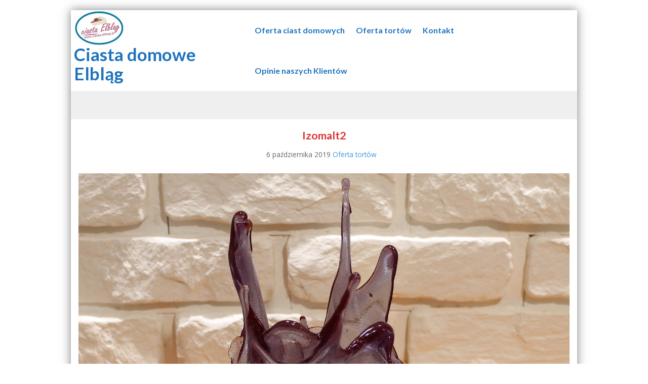

--- FILE ---
content_type: text/html; charset=UTF-8
request_url: http://www.ciasta.elblag.pl/oferta-tortow/izomalt2/
body_size: 6041
content:
<!DOCTYPE html>
<html lang="pl-PL">
<head>
<meta http-equiv="X-UA-Compatible" content="IE=edge" charset="UTF-8">
<meta name="viewport" content="width=device-width, initial-scale=1">
<link rel="profile" href="http://gmpg.org/xfn/11">
<link rel="pingback" href="http://www.ciasta.elblag.pl/xmlrpc.php">
<title>Izomalt2 &#8211; Ciasta domowe Elbląg</title>
<link rel='dns-prefetch' href='//fonts.googleapis.com' />
<link rel='dns-prefetch' href='//s.w.org' />
<link rel="alternate" type="application/rss+xml" title="Ciasta domowe Elbląg &raquo; Kanał z wpisami" href="http://www.ciasta.elblag.pl/feed/" />
<link rel="alternate" type="application/rss+xml" title="Ciasta domowe Elbląg &raquo; Kanał z komentarzami" href="http://www.ciasta.elblag.pl/comments/feed/" />
<link rel="alternate" type="application/rss+xml" title="Ciasta domowe Elbląg &raquo; Izomalt2 Kanał z komentarzami" href="http://www.ciasta.elblag.pl/oferta-tortow/izomalt2/feed/" />
		<script type="text/javascript">
			window._wpemojiSettings = {"baseUrl":"https:\/\/s.w.org\/images\/core\/emoji\/2.3\/72x72\/","ext":".png","svgUrl":"https:\/\/s.w.org\/images\/core\/emoji\/2.3\/svg\/","svgExt":".svg","source":{"concatemoji":"http:\/\/www.ciasta.elblag.pl\/wp-includes\/js\/wp-emoji-release.min.js?ver=4.8.25"}};
			!function(t,a,e){var r,i,n,o=a.createElement("canvas"),l=o.getContext&&o.getContext("2d");function c(t){var e=a.createElement("script");e.src=t,e.defer=e.type="text/javascript",a.getElementsByTagName("head")[0].appendChild(e)}for(n=Array("flag","emoji4"),e.supports={everything:!0,everythingExceptFlag:!0},i=0;i<n.length;i++)e.supports[n[i]]=function(t){var e,a=String.fromCharCode;if(!l||!l.fillText)return!1;switch(l.clearRect(0,0,o.width,o.height),l.textBaseline="top",l.font="600 32px Arial",t){case"flag":return(l.fillText(a(55356,56826,55356,56819),0,0),e=o.toDataURL(),l.clearRect(0,0,o.width,o.height),l.fillText(a(55356,56826,8203,55356,56819),0,0),e===o.toDataURL())?!1:(l.clearRect(0,0,o.width,o.height),l.fillText(a(55356,57332,56128,56423,56128,56418,56128,56421,56128,56430,56128,56423,56128,56447),0,0),e=o.toDataURL(),l.clearRect(0,0,o.width,o.height),l.fillText(a(55356,57332,8203,56128,56423,8203,56128,56418,8203,56128,56421,8203,56128,56430,8203,56128,56423,8203,56128,56447),0,0),e!==o.toDataURL());case"emoji4":return l.fillText(a(55358,56794,8205,9794,65039),0,0),e=o.toDataURL(),l.clearRect(0,0,o.width,o.height),l.fillText(a(55358,56794,8203,9794,65039),0,0),e!==o.toDataURL()}return!1}(n[i]),e.supports.everything=e.supports.everything&&e.supports[n[i]],"flag"!==n[i]&&(e.supports.everythingExceptFlag=e.supports.everythingExceptFlag&&e.supports[n[i]]);e.supports.everythingExceptFlag=e.supports.everythingExceptFlag&&!e.supports.flag,e.DOMReady=!1,e.readyCallback=function(){e.DOMReady=!0},e.supports.everything||(r=function(){e.readyCallback()},a.addEventListener?(a.addEventListener("DOMContentLoaded",r,!1),t.addEventListener("load",r,!1)):(t.attachEvent("onload",r),a.attachEvent("onreadystatechange",function(){"complete"===a.readyState&&e.readyCallback()})),(r=e.source||{}).concatemoji?c(r.concatemoji):r.wpemoji&&r.twemoji&&(c(r.twemoji),c(r.wpemoji)))}(window,document,window._wpemojiSettings);
		</script>
		<style type="text/css">
img.wp-smiley,
img.emoji {
	display: inline !important;
	border: none !important;
	box-shadow: none !important;
	height: 1em !important;
	width: 1em !important;
	margin: 0 .07em !important;
	vertical-align: -0.1em !important;
	background: none !important;
	padding: 0 !important;
}
</style>
<link rel='stylesheet' id='contact-form-7-css'  href='http://www.ciasta.elblag.pl/wp-content/plugins/contact-form-7/includes/css/styles.css?ver=4.8.1' type='text/css' media='all' />
<link rel='stylesheet' id='flat-responsive-bootstrap-css'  href='http://www.ciasta.elblag.pl/wp-content/themes/flat-responsive/css/bootstrap.min.css?ver=2025-12-04%2004:04:13' type='text/css' media='all' />
<link rel='stylesheet' id='font-awesome-css'  href='http://www.ciasta.elblag.pl/wp-content/themes/flat-responsive/css/font-awesome.min.css?ver=2025-12-04%2004:04:13' type='text/css' media='all' />
<link rel='stylesheet' id='flat_responsive_menu_css-css'  href='http://www.ciasta.elblag.pl/wp-content/themes/flat-responsive/css/navmenu.css?ver=2025-12-04%2004:04:13' type='text/css' media='all' />
<link rel='stylesheet' id='flat_responsive-style-css'  href='http://www.ciasta.elblag.pl/wp-content/themes/flat-responsive/style.css?ver=2025-12-04%2004:04:13' type='text/css' media='all' />
<link rel='stylesheet' id='flat_responsive-open-sans-css'  href='//fonts.googleapis.com/css?family=Open+Sans%3A400%2C700%2C600&#038;ver=4.8.25' type='text/css' media='all' />
<link rel='stylesheet' id='flat_responsive-lato-css'  href='//fonts.googleapis.com/css?family=Lato%3A400%2C700%2C900&#038;ver=4.8.25' type='text/css' media='all' />
<link rel='stylesheet' id='slb_core-css'  href='http://www.ciasta.elblag.pl/wp-content/plugins/simple-lightbox/client/css/app.css?ver=2.6.0' type='text/css' media='all' />
<script type='text/javascript' src='http://www.ciasta.elblag.pl/wp-includes/js/jquery/jquery.js?ver=1.12.4'></script>
<script type='text/javascript' src='http://www.ciasta.elblag.pl/wp-includes/js/jquery/jquery-migrate.min.js?ver=1.4.1'></script>
<link rel='https://api.w.org/' href='http://www.ciasta.elblag.pl/wp-json/' />
<link rel="EditURI" type="application/rsd+xml" title="RSD" href="http://www.ciasta.elblag.pl/xmlrpc.php?rsd" />
<link rel="wlwmanifest" type="application/wlwmanifest+xml" href="http://www.ciasta.elblag.pl/wp-includes/wlwmanifest.xml" /> 
<meta name="generator" content="WordPress 4.8.25" />
<link rel='shortlink' href='http://www.ciasta.elblag.pl/?p=2056' />
<link rel="alternate" type="application/json+oembed" href="http://www.ciasta.elblag.pl/wp-json/oembed/1.0/embed?url=http%3A%2F%2Fwww.ciasta.elblag.pl%2Foferta-tortow%2Fizomalt2%2F" />
<link rel="alternate" type="text/xml+oembed" href="http://www.ciasta.elblag.pl/wp-json/oembed/1.0/embed?url=http%3A%2F%2Fwww.ciasta.elblag.pl%2Foferta-tortow%2Fizomalt2%2F&#038;format=xml" />
<script type='text/javascript'>
							SG_POPUPS_QUEUE = [];
							SG_POPUP_DATA = [];
							SG_APP_POPUP_URL = 'http://www.ciasta.elblag.pl/wp-content/plugins/popup-builder';
							SG_POPUP_VERSION='2.62_1;';
							function sgAddEvent(element, eventName, fn) {
								if (element.addEventListener)
									element.addEventListener(eventName, fn, false);
								else if (element.attachEvent)
									element.attachEvent('on' + eventName, fn);
							}
						</script><!-- <meta name="NextGEN" version="2.2.10" /> -->
<style type="text/css">
body {
	font-size: 100%; 
	background-color:; 
}
h1, 
h1 a {
	color: #dd3333;
	font-size: 1.6em;
}
h2,
h2 a {
	color: #1e73be; 
	font-size: 1.7em;
}
h3,
h3 a {
	color: ; 
	font-size: 1.90em;
}
h4,
h4 a {
	color: ; 
	font-size: 1.4em;
}
h5,
h5 a {
	color: ; 
	font-size: ;
}
h6,
h6 a {
	color: ; 
	font-size: ;
}
p, 
p a {
	color: ; 
	font-size: 1.5em;
}
a {
	color: ; 
	font-size: 1em;
}
a:hover, 
a:focus,
a:visited {
	color: ;
}
li {
	color: ; 
	font-size: 1em;
}
.btn,
.btn1,
.btn1, 
.btn a {
	color: !important; 
	background-color: ;
}
.btn:hover, 
.btn:focus, 
.btn a:hover, 
.btn a:focus, 
.btn a:visited {
	color: ; 
	background-color: ;
}
.btn1:hover, 
.btn1:focus, 
.btn1 a:hover, 
.btn1 a:focus, 
.btn1 a:visited {
	color: ; 
	background-color: ;
}
/*
=================================================
Header Top Customizer Color
=================================================
*/
.flat_responsive_top {
	background-color:#5cb8e7; 
	color:;
}
#social-icons ul li a,
#social-icons ul li a,
#social-icons ul li a,
#social-icons ul li a {
	background-color:!important; 
	color:!important; 
}
#social-icons ul li a:hover,
#social-icons ul li a:hover,
#social-icons ul li a:hover,
#social-icons ul li a:hover {
	background-color:!important; 
	color:!important; 
}
.secondary_menu,
.secondary_menu_middle {
	background-color:; 
}
/*
=================================================
Menu Coloring
=================================================
*/
ul.navmenu  > li >  a,
ul.navmenu1  > li >  a, 
ul.navmenu2 > li >  a,
ul.mobilemenu > li > a {
	background-color:; 
	color:#1e73be; 
}
ul.navmenu > li > a:hover, 
ul.navmenu > li > a:focus, 
ul.navmenu > li > a:active, 
ul.navmenu1 > li > a:hover, 
ul.navmenu1 > li > a:focus, 
ul.navmenu1 > li > a:active, 
ul.navmenu2 > li > a:hover, 
ul.navmenu2 > li > a:focus, 
ul.navmenu2 > li > a:active, 
ul.mobilemenu > li > a:hover,	
ul.mobilemenu > li > a:focus, 
ul.mobilemenu > li > a:active {
	background-color:; 
	color:; 
}
.navmenu .current_page_item > a, 
.navmenu .current_page_ancestor > a, 
.navmenu .current-menu-item > a, 
.navmenu .current-menu-ancestor > a,
.navmenu1 .current_page_item > a, 
.navmenu1 .current_page_ancestor > a, 
.navmenu1 .current-menu-item > a, 
.navmenu1 .current-menu-ancestor > a,
.navmenu2 .current_page_item > a, 
.navmenu2 .current_page_ancestor > a, 
.navmenu2 .current-menu-item > a, 
.navmenu2 .current-menu-ancestor > a,
.mobilemenu .current_page_item > a, 
.mobilemenu .current_page_ancestor > a, 
.mobilemenu .current-menu-item > a, 
.mobilemenu .current-menu-ancestor > a {
	background-color: ; 
	color: ;
}
ul.navmenu ul.sub-menu,
ul.navmenu1 ul.sub-menu,
ul.navmenu2 ul.sub-menu, 
ul.mobilemenu ul.sub-menu {
	background-color: #229393; 
	border-bottom-color:;
	border-right-color:;
	border-left-color:;
}
ul.navmenu ul.sub-menu:before,
ul.navmenu1 ul.sub-menu:before,
ul.navmenu2 ul.sub-menu:before {
	border-bottom-color: #229393; 
	border-top-color: }
ul.navmenu ul.sub-menu > li,
ul.navmenu1 ul.sub-menu > li,
ul.navmenu2 ul.sub-menu > li {
	border-bottom-color: ; 
}
ul.navmenu > li:hover > a,
ul.navmenu1 > li:hover > a,
ul.navmenu2 > li:hover > a {
	background-color: ;
}
ul.navmenu ul.sub-menu > li > a,
ul.navmenu1 ul.sub-menu > li > a,
ul.navmenu2 ul.sub-menu > li > a, 
ul.mobilemenu ul.sub-menu > li > a {
	color:#ffffff;
}
ul.navmenu ul.sub-menu .current_page_item > a, 
ul.navmenu ul.sub-menu .current_page_ancestor > a, 
ul.navmenu ul.sub-menu .current-menu-item > a, 
ul.navmenu ul.sub-menu .current-menu-ancestor > a, 
ul.navmenu1 ul.sub-menu .current_page_item > a, 
ul.navmenu1 ul.sub-menu .current_page_ancestor > a, 
ul.navmenu1 ul.sub-menu .current-menu-item > a, 
ul.navmenu1 ul.sub-menu .current-menu-ancestor > a, 
ul.navmenu2 ul.sub-menu .current_page_item > a, 
ul.navmenu2 ul.sub-menu .current_page_ancestor > a, 
ul.navmenu2 ul.sub-menu .current-menu-item > a, 
ul.navmenu2 ul.sub-menu .current-menu-ancestor > a,  
ul.mobilemenu ul.sub-menu .current_page_item > a, 
ul.mobilemenu ul.sub-menu .current_page_ancestor > a, 
ul.mobilemenu ul.sub-menu .current-menu-item > a, 
ul.mobilemenu ul.sub-menu .current-menu-ancestor > a {
	background-color:!important; 
	color:;
}
ul.navmenu ul.sub-menu > li > a:hover,
ul.navmenu ul.sub-menu > li > a:focus, 
ul.navmenu ul.sub-menu > li > a:active, 
ul.navmenu1 ul.sub-menu > li > a:hover, 
ul.navmenu1 ul.sub-menu > li > a:focus, 
ul.navmenu1 ul.sub-menu > li > a:active, 
ul.navmenu2 ul.sub-menu > li > a:hover, 
ul.navmenu2 ul.sub-menu > li > a:focus, 
ul.navmenu2 ul.sub-menu > li > a:active, 
ul.navmenu3 ul.sub-menu > li > a:hover, 
ul.navmenu3 ul.sub-menu > li > a:focus, 
ul.navmenu3 ul.sub-menu > li > a:active, 
ul.navmenu4 ul.sub-menu > li > a:hover, 
ul.navmenu4 ul.sub-menu > li > a:focus, 
ul.navmenu4 ul.sub-menu > li > a:active, 
ul.mobilemenu ul.sub-menu > li > a:hover, 
ul.mobilemenu ul.sub-menu > li > a:focus,
ul.mobilemenu ul.sub-menu > li > a:active {
	background-color:!important; 
	color:;
}
ul.navmenu ul.sub-menu > li  {
	border-bottom-color:;
}

.flat_responsive_footer {background-color:; color: ;}
.flat_responsive_footer p {color: ;}
.bottom_widget {background-color:; color:;}
.bottom_widget a, .bottom_widget h3, .bottom_widget h1, .bottom_widget h2, .bottom_widget h4, .bottom_widget h5, .bottom_widget h6, .bottom_widget p, .bottom_widget li, .bottom_widget div, .bottom_widget span {color:;}
.content_bottom {background-color:;}
.widget_inset_bottom {background-color:;}
.widget_inset_bottom1 {background-color:;}
.left_sidebar {background-color:;}
.right_sidebar {background-color:;}
.fr-content {background-color:;}
.flat_responsive_widgets_insettop1 {background-color:;}
.fr_widgets_insettop {background-color:;}
.flat_responsive_top_widgets {background-color:;}
.fr_widgets_cta {background-color:;}
.fr-breadcrumbs-wrapper {background-color:;}
/*.flat_responsive_header {background-color:; }*/

/*site title */
#fr-site-title a {color:#1e73be;}
#fr-logo-group, #fr-text-group {padding: 0.2px}
            
/*Navmenu Customizer */



	#secondary-nav .nav-menu li a, #secondary-nav .nav-menu li.home a {color:#ffffff;}
	#secondary-nav .nav-menu li a:hover {color:#6c603c;}
	#secondary-nav ul.nav-menu ul a,#secondary-nav .nav-menu ul ul a {color: #ffffff;}
	#secondary-nav ul.nav-menu ul a:hover,#secondary-nav .nav-menu ul ul a:hover,#secondary-nav .nav-menu .current_page_item > a,#secondary-nav .nav-menu .current_page_ancestor > a,#secondary-nav .nav-menu .current-menu-item > a,#secondary-nav .nav-menu .current-menu-ancestor > a {color:#6c603c;}			
	#secondary-nav ul.sub-menu .current_page_item > a,#secondary-nav ul.sub-menu .current_page_ancestor > a,#secondary-nav ul.sub-menu .current-menu-item > a,#secondary-nav ul.sub-menu .current-menu-ancestor > a {background-color: #d7c58c;}						
	#secondary-nav ul.nav-menu li:hover > ul,#secondary-nav .nav-menu ul li:hover > ul {background-color: #c6b274;border-color:#707070;}			
	#secondary-nav ul.nav-menu li:hover > ul li:hover {background-color: #d7c58c;}			
	.fr-breadcrumbs-wrapper span {color:;}
	.fr-breadcrumbs-wrapper span  a {color:;}
	.fr-breadcrumbs-wrapper span  a:hover {color:;}
	.wsb_primary {background-color: !important;}
	
	.wsb_primary:hover, .wsb_primary:focus {background-color: !important;}
	.added_to_cart:hover, .added_to_cart:focus {background-color: !important;}
	.wsb_secondary {background-color: !important;}
	.wsb_secondary:hover, .wsb_secondary:focus {background-color: !important;}
	
	.woocommerce_product_title {color: !important;}

	
	ul.header_extra ul {height:; margin:; background-color:;}
	ul.header_extra li {color:}
	ul.header_extra ul li .form-control {border-color:}
	.flat_responsive_header.center .flat_responsive_menu_secondary {background-color:;}
</style>
    <script type="text/javascript">
    (function ( $ ) {
        $(document).ready(function() {
            var active = 0;
            if (active == 1 ) {
                $(window).scroll(function() {
                    if ($(window).scrollTop() > 180) {
	                    $(".flat_responsive_header").css({
	                    	"position":"fixed", 
	                    	"right":"0px",
	                    	 "left":"0px", 
	                    	 "top": "0px",
	                    	 "z-index":"1080", 
	                    	 'box-shadow': '0.5px 0.5px 0.5px #EAEAEA'
	                    });
	                   

                    } else {
                        $(".flat_responsive_header").css({
                        	"position":"relative"
                        });
                    }

                });
            }
        });
    })(jQuery);;        

    </script> 
		<style type="text/css">.recentcomments a{display:inline !important;padding:0 !important;margin:0 !important;}</style>
		</head>
<body class="attachment attachment-template-default attachmentid-2056 attachment-jpeg">
                <div class="flat_responsive_move_to_top"> 
                <i class="fa fa-arrow-up"></i>
            </div>  
        <div id="fr-wrapper-boxed-small" style="border-color:#000000; background-color:#fff;">        <div class="flat_responsive_header header_one" style="background-color:;"><!--Header Starts Here-->
            <div class="container">
                    <div class="flat_responsive_logo"><!--Logo Starts Here -->
        
        
            <div id="fr-logo-group">
                <a href="http://www.ciasta.elblag.pl/" title="Ciasta domowe Elbląg" rel="home">
                    <img class="img-responsive" src="http://www.ciasta.elblag.pl/wp-content/uploads/2016/11/logo_ciasta2.jpg" alt="Ciasta domowe Elbląg "/>
                </a>
            </div>
            
            <div id="fr-site-title-group" style="margin: 0 0 0 0;">
                <h1 id="fr-site-title"><a href="http://www.ciasta.elblag.pl/" title="Ciasta domowe Elbląg" 
                    rel="home" style="color: #1e73be;">Ciasta domowe Elbląg</a></h1>
                <h5 id="fr-site-tagline" style="color: #000000;"></h5>
            </div>
            			
		

    </div><!--End of Logo Here -->
                      
    <div class="flat_responsive_menus">
            <div class="flat_responsive_menu"><!--Primary Navigation Starts Here -->
                <ul id="menu-oferta" class="navmenu"><li id="menu-item-41" class="menu-item menu-item-type-post_type menu-item-object-page menu-item-41"><a href="http://www.ciasta.elblag.pl/ofertaciast/">Oferta ciast domowych</a></li>
<li id="menu-item-582" class="menu-item menu-item-type-post_type menu-item-object-page menu-item-582"><a href="http://www.ciasta.elblag.pl/oferta-tortow/">Oferta tortów</a></li>
<li id="menu-item-587" class="menu-item menu-item-type-post_type menu-item-object-page menu-item-587"><a href="http://www.ciasta.elblag.pl/masz-pytanie-skontaktuj-sie-z-nami/">Kontakt</a></li>
<li id="menu-item-883" class="menu-item menu-item-type-post_type menu-item-object-page menu-item-883"><a href="http://www.ciasta.elblag.pl/opinie-o-nas/">Opinie naszych Klientów</a></li>
</ul>            </div>
            
                        </div>
                    <a class="toggle_button_flat_responsive_menu"></a>
    <div style="background-color:#fff">
        <ul id="menu-oferta-1" class="mobilemenu"><li class="menu-item menu-item-type-post_type menu-item-object-page menu-item-41"><a href="http://www.ciasta.elblag.pl/ofertaciast/">Oferta ciast domowych</a></li>
<li class="menu-item menu-item-type-post_type menu-item-object-page menu-item-582"><a href="http://www.ciasta.elblag.pl/oferta-tortow/">Oferta tortów</a></li>
<li class="menu-item menu-item-type-post_type menu-item-object-page menu-item-587"><a href="http://www.ciasta.elblag.pl/masz-pytanie-skontaktuj-sie-z-nami/">Kontakt</a></li>
<li class="menu-item menu-item-type-post_type menu-item-object-page menu-item-883"><a href="http://www.ciasta.elblag.pl/opinie-o-nas/">Opinie naszych Klientów</a></li>
</ul>    </div>
            </div>
   </div>     
                
<!--End of Style Store Banner-->
    <div class="fr-breadcrumbs-wrapper">
        <div class="container">
                    </div>
    </div>
    
    <div class="fr_widgets_cta">
    <div class="container">
        <div class="row">
            <div class="col-md-12">
                <div id="text-11" class="widget widget_text">			<div class="textwidget"></div>
		</div>            </div>
        </div>
    </div>
</div>

<section id="fr-content-area" role="main">
    <div class="container">
        <div class="row">    
			<div class="col-md-12">

				<article id="post-2056" class="post-2056 attachment type-attachment status-inherit hentry">
				<header class="entry-header">
					<h1 class="entry-title">Izomalt2</h1>
					<div class="entry-meta">

						<span class="entry-date"><time class="entry-date" datetime="2019-10-06T08:34:43+00:00">
						6 października 2019</time></span>

						<span class="parent-post-link"><a href="http://www.ciasta.elblag.pl/oferta-tortow/" rel="gallery">
						Oferta tortów</a></span>
						
					</div><!-- .entry-meta -->
				</header><!-- .entry-header -->

				<div class="entry-content">
					<div class="entry-attachment">
						<div class="attachment">
							<a href="http://www.ciasta.elblag.pl/oferta-tortow/90stanis-lawy/" rel="attachment"><img width="1077" height="1140" src="http://www.ciasta.elblag.pl/wp-content/uploads/2016/11/Izomalt2.jpg" class="attachment-1140x1140 size-1140x1140" alt="" srcset="http://www.ciasta.elblag.pl/wp-content/uploads/2016/11/Izomalt2.jpg 2824w, http://www.ciasta.elblag.pl/wp-content/uploads/2016/11/Izomalt2-283x300.jpg 283w, http://www.ciasta.elblag.pl/wp-content/uploads/2016/11/Izomalt2-768x813.jpg 768w, http://www.ciasta.elblag.pl/wp-content/uploads/2016/11/Izomalt2-967x1024.jpg 967w" sizes="(max-width: 1077px) 100vw, 1077px" /></a>						</div><!-- .attachment -->

												<div class="entry-caption">
							<p>Tort nr. 105</p>
						</div><!-- .entry-caption -->
											</div><!-- .entry-attachment -->

									</div><!-- .entry-content -->
			</article><!-- #post-## -->

			<nav id="image-navigation" class="navigation image-navigation">
				<div class="post-nav-links">
				<a href='http://www.ciasta.elblag.pl/oferta-tortow/chrzestmai/'><div class="previous-image"><span class="icon-arrow-left"></span></div></a>				<a href='http://www.ciasta.elblag.pl/oferta-tortow/orange/'><div class="next-image"><span class="icon-arrow-right3"></span></div></a>		</div><!-- .nav-links -->
			</nav><!-- #image-navigation -->

			
		        
			</div>
		</div>
	</div><!-- #content -->
</section><!-- #primary -->


   <!--   If we get this far, we have widgets. Let do this.
 -->
<div class="fr_widgets_bottom_widget">
    <div class="container">
        <div class="row">              
        	<div id="bottom1" class="col-md-4" role="complementary">
                <div id="text-4" class="widget widget_text"><h3><span class="dotbox"></span>Tylko naturalne produkty</h3><div class="dotlinebox"><span class="dot"></span></div>			<div class="textwidget">Korzystamy tylko i wyłącznie z naturalnych
 produktów bez sztucznych barwników i konserwantów.
</div>
		</div>            </div><!-- #top1 -->

            <div id="bottom2" class="col-md-4" role="complementary">
                <div id="text-6" class="widget widget_text"><h3><span class="dotbox"></span>Kontakt</h3><div class="dotlinebox"><span class="dot"></span></div>			<div class="textwidget"><p>Ciasta Elbląg<br />
tel. 506 042 583<br />
ciasta.elblag@gmail.com</p>
</div>
		</div>            </div><!-- #top2 -->          

            <div id="bottom3" class="col-md-4" role="complementary">
                <div id="text-7" class="widget widget_text"><h3><span class="dotbox"></span>Znajdź nas</h3><div class="dotlinebox"><span class="dot"></span></div>			<div class="textwidget"><p>https://www.facebook.com/ciasta.elblag/                              </p>
</div>
		</div>            </div><!-- #top3 -->

            <div id="bottom4" class="col-md-4" role="complementary">
                            </div><!-- #top4 -->
        </div>
    </div>
</div>


<div class="flat_responsive_footer">
	<div class="container">
		<div class="row">
            <div class="col-md-12">
            
		<div id="social-icons"><ul><li><a title="Facebook" href="http://www.facebook.pl/ciasta.elblag" target="_blank"><div id="facebook" class="icomoon icon-facebook3"></div></a></li><li><a title="Email" href="http://ciasta.elblag@gmail.com"><div id="email" class="icomoon icon-envelope"></div></a></li></ul></div>            </div>
            <div class="col-md-12">
                            </div>
            <div class="col-md-12">
                <div class="copyright">
                <p>                     Copyright &copy; 
                    2025 <strong>Ciasta domowe Elbląg</strong>. All rights reserved.                </p>
                </div>
            </div>

<!-- ngg_resource_manager_marker --><script type='text/javascript'>
/* <![CDATA[ */
var wpcf7 = {"apiSettings":{"root":"http:\/\/www.ciasta.elblag.pl\/wp-json\/contact-form-7\/v1","namespace":"contact-form-7\/v1"},"recaptcha":{"messages":{"empty":"Potwierd\u017a, \u017ce nie jeste\u015b robotem."}}};
/* ]]> */
</script>
<script type='text/javascript' src='http://www.ciasta.elblag.pl/wp-content/plugins/contact-form-7/includes/js/scripts.js?ver=4.8.1'></script>
<script type='text/javascript' src='http://www.ciasta.elblag.pl/wp-includes/js/jquery/ui/core.min.js?ver=1.11.4'></script>
<script type='text/javascript' src='http://www.ciasta.elblag.pl/wp-includes/js/jquery/ui/widget.min.js?ver=1.11.4'></script>
<script type='text/javascript' src='http://www.ciasta.elblag.pl/wp-includes/js/jquery/ui/accordion.min.js?ver=1.11.4'></script>
<script type='text/javascript' src='http://www.ciasta.elblag.pl/wp-includes/js/jquery/ui/progressbar.min.js?ver=1.11.4'></script>
<script type='text/javascript' src='http://www.ciasta.elblag.pl/wp-includes/js/jquery/ui/tabs.min.js?ver=1.11.4'></script>
<script type='text/javascript' src='http://www.ciasta.elblag.pl/wp-content/themes/flat-responsive/js/flat_responsive-bootstrap.min.js?ver=2025-12-04%2004:04:13'></script>
<script type='text/javascript' src='http://www.ciasta.elblag.pl/wp-content/themes/flat-responsive/js/flat_responsive_extras.js?ver=2025-12-04%2004:04:13'></script>
<script type='text/javascript' src='http://www.ciasta.elblag.pl/wp-includes/js/comment-reply.min.js?ver=4.8.25'></script>
<script type='text/javascript' src='http://www.ciasta.elblag.pl/wp-includes/js/wp-embed.min.js?ver=4.8.25'></script>
<script type="text/javascript" id="slb_context">/* <![CDATA[ */if ( !!window.jQuery ) {(function($){$(document).ready(function(){if ( !!window.SLB ) { {$.extend(SLB, {"context":["public","user_guest"]});} }})})(jQuery);}/* ]]> */</script>
</body>
</html>